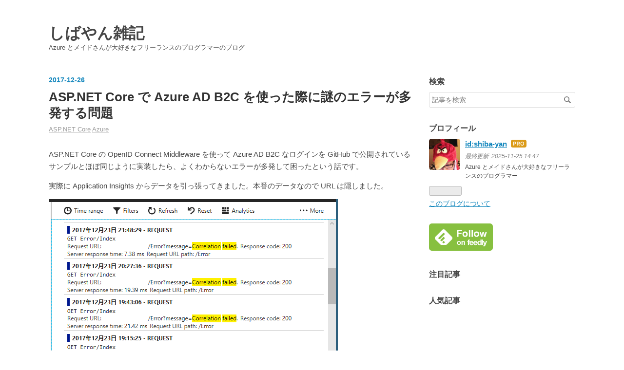

--- FILE ---
content_type: text/html; charset=utf-8
request_url: https://blog.shibayan.jp/entry/20171226/1514217468
body_size: 10410
content:
<!DOCTYPE html>
<html
  lang="ja"

data-admin-domain="//blog.hatena.ne.jp"
data-admin-origin="https://blog.hatena.ne.jp"
data-author="shiba-yan"
data-avail-langs="ja en"
data-blog="shiba-yan.hatenablog.jp"
data-blog-host="shiba-yan.hatenablog.jp"
data-blog-is-public="1"
data-blog-name="しばやん雑記"
data-blog-owner="shiba-yan"
data-blog-show-ads=""
data-blog-show-sleeping-ads=""
data-blog-uri="https://blog.shibayan.jp/"
data-blog-uuid="13208692334729891692"
data-blogs-uri-base="https://blog.shibayan.jp"
data-brand="pro"
data-data-layer="{&quot;hatenablog&quot;:{&quot;admin&quot;:{},&quot;analytics&quot;:{&quot;brand_property_id&quot;:&quot;&quot;,&quot;measurement_id&quot;:&quot;G-F74LL3R5MZ&quot;,&quot;non_sampling_property_id&quot;:&quot;&quot;,&quot;property_id&quot;:&quot;&quot;,&quot;separated_property_id&quot;:&quot;UA-29716941-17&quot;},&quot;blog&quot;:{&quot;blog_id&quot;:&quot;13208692334729891692&quot;,&quot;content_seems_japanese&quot;:&quot;true&quot;,&quot;disable_ads&quot;:&quot;custom_domain&quot;,&quot;enable_ads&quot;:&quot;false&quot;,&quot;enable_keyword_link&quot;:&quot;false&quot;,&quot;entry_show_footer_related_entries&quot;:&quot;false&quot;,&quot;force_pc_view&quot;:&quot;false&quot;,&quot;is_public&quot;:&quot;true&quot;,&quot;is_responsive_view&quot;:&quot;false&quot;,&quot;is_sleeping&quot;:&quot;false&quot;,&quot;lang&quot;:&quot;ja&quot;,&quot;name&quot;:&quot;\u3057\u3070\u3084\u3093\u96d1\u8a18&quot;,&quot;owner_name&quot;:&quot;shiba-yan&quot;,&quot;uri&quot;:&quot;https://blog.shibayan.jp/&quot;},&quot;brand&quot;:&quot;pro&quot;,&quot;page_id&quot;:&quot;entry&quot;,&quot;permalink_entry&quot;:{&quot;author_name&quot;:&quot;shiba-yan&quot;,&quot;categories&quot;:&quot;ASP.NET Core\tAzure&quot;,&quot;character_count&quot;:2826,&quot;date&quot;:&quot;2017-12-26&quot;,&quot;entry_id&quot;:&quot;8599973812329867407&quot;,&quot;first_category&quot;:&quot;ASP.NET Core&quot;,&quot;hour&quot;:&quot;0&quot;,&quot;title&quot;:&quot;ASP.NET Core \u3067 Azure AD B2C \u3092\u4f7f\u3063\u305f\u969b\u306b\u8b0e\u306e\u30a8\u30e9\u30fc\u304c\u591a\u767a\u3059\u308b\u554f\u984c&quot;,&quot;uri&quot;:&quot;https://blog.shibayan.jp/entry/20171226/1514217468&quot;},&quot;pro&quot;:&quot;pro&quot;,&quot;router_type&quot;:&quot;blogs&quot;}}"
data-device="pc"
data-dont-recommend-pro="false"
data-global-domain="https://hatena.blog"
data-globalheader-color="b"
data-globalheader-type="pc"
data-has-touch-view="1"
data-help-url="https://help.hatenablog.com"
data-hide-header="1"
data-page="entry"
data-parts-domain="https://hatenablog-parts.com"
data-plus-available="1"
data-pro="true"
data-router-type="blogs"
data-sentry-dsn="https://03a33e4781a24cf2885099fed222b56d@sentry.io/1195218"
data-sentry-environment="production"
data-sentry-sample-rate="0.1"
data-static-domain="https://cdn.blog.st-hatena.com"
data-version="eb858d677b6f9ea2eeb6a32d6d15a3"




  data-initial-state="{}"

  >
  <head prefix="og: http://ogp.me/ns# fb: http://ogp.me/ns/fb# article: http://ogp.me/ns/article#">

  

  

  


  

  <meta name="robots" content="max-image-preview:large" />


  <meta charset="utf-8"/>
  <meta http-equiv="X-UA-Compatible" content="IE=7; IE=9; IE=10; IE=11" />
  <title>ASP.NET Core で Azure AD B2C を使った際に謎のエラーが多発する問題 - しばやん雑記</title>

  
  <link rel="canonical" href="https://blog.shibayan.jp/entry/20171226/1514217468"/>



  

<meta itemprop="name" content="ASP.NET Core で Azure AD B2C を使った際に謎のエラーが多発する問題 - しばやん雑記"/>

  <meta itemprop="image" content="https://cdn.image.st-hatena.com/image/scale/a7306e0d0d2e2cffc74b22088faf15b487634df4/backend=imagemagick;version=1;width=1300/https%3A%2F%2Fcdn-ak.f.st-hatena.com%2Fimages%2Ffotolife%2Fs%2Fshiba-yan%2F20171226%2F20171226003014.png"/>


  <meta property="og:title" content="ASP.NET Core で Azure AD B2C を使った際に謎のエラーが多発する問題 - しばやん雑記"/>
<meta property="og:type" content="article"/>
  <meta property="og:url" content="https://blog.shibayan.jp/entry/20171226/1514217468"/>

  <meta property="og:image" content="https://cdn.image.st-hatena.com/image/scale/a7306e0d0d2e2cffc74b22088faf15b487634df4/backend=imagemagick;version=1;width=1300/https%3A%2F%2Fcdn-ak.f.st-hatena.com%2Fimages%2Ffotolife%2Fs%2Fshiba-yan%2F20171226%2F20171226003014.png"/>

<meta property="og:image:alt" content="ASP.NET Core で Azure AD B2C を使った際に謎のエラーが多発する問題 - しばやん雑記"/>
    <meta property="og:description" content="ASP.NET Core の OpenID Connect Middleware を使って Azure AD B2C なログインを GitHub で公開されているサンプルとほぼ同じように実装したら、よくわからないエラーが多発して困ったという話です。実際に Application Insights からデータを引っ張ってきました。本番のデータなので URL は隠しました。エラーメッセージの内容自体は Remote Authentication Handler が自動的に使っている CSRF 対策のクッキー検証に失敗したというだけなんですが、正直なところこのエラーの発生率は異常でした。よくわからな…" />
<meta property="og:site_name" content="しばやん雑記"/>

  <meta property="article:published_time" content="2017-12-25T15:57:48Z" />

    <meta property="article:tag" content="ASP.NET Core" />
    <meta property="article:tag" content="Azure" />
      <meta name="twitter:card"  content="summary_large_image" />
    <meta name="twitter:image" content="https://cdn.image.st-hatena.com/image/scale/a7306e0d0d2e2cffc74b22088faf15b487634df4/backend=imagemagick;version=1;width=1300/https%3A%2F%2Fcdn-ak.f.st-hatena.com%2Fimages%2Ffotolife%2Fs%2Fshiba-yan%2F20171226%2F20171226003014.png" />  <meta name="twitter:title" content="ASP.NET Core で Azure AD B2C を使った際に謎のエラーが多発する問題 - しばやん雑記" />    <meta name="twitter:description" content="ASP.NET Core の OpenID Connect Middleware を使って Azure AD B2C なログインを GitHub で公開されているサンプルとほぼ同じように実装したら、よくわからないエラーが多発して困ったという話です。実際に Application Insights からデータを引っ張って…" />  <meta name="twitter:app:name:iphone" content="はてなブログアプリ" />
  <meta name="twitter:app:id:iphone" content="583299321" />
  <meta name="twitter:app:url:iphone" content="hatenablog:///open?uri=https%3A%2F%2Fblog.shibayan.jp%2Fentry%2F20171226%2F1514217468" />  <meta name="twitter:site" content="@shibayan" />
  
    <meta name="description" content="ASP.NET Core の OpenID Connect Middleware を使って Azure AD B2C なログインを GitHub で公開されているサンプルとほぼ同じように実装したら、よくわからないエラーが多発して困ったという話です。実際に Application Insights からデータを引っ張ってきました。本番のデータなので URL は隠しました。エラーメッセージの内容自体は Remote Authentication Handler が自動的に使っている CSRF 対策のクッキー検証に失敗したというだけなんですが、正直なところこのエラーの発生率は異常でした。よくわからな…" />
    <meta name="msvalidate_01" content="12B442AE93FE80E0530DE3B05758EBFC" />


  
<script
  id="embed-gtm-data-layer-loader"
  data-data-layer-page-specific="{&quot;hatenablog&quot;:{&quot;blogs_permalink&quot;:{&quot;is_blog_sleeping&quot;:&quot;false&quot;,&quot;blog_afc_issued&quot;:&quot;false&quot;,&quot;has_related_entries_with_elasticsearch&quot;:&quot;false&quot;,&quot;is_author_pro&quot;:&quot;true&quot;,&quot;entry_afc_issued&quot;:&quot;false&quot;}}}"
>
(function() {
  function loadDataLayer(elem, attrName) {
    if (!elem) { return {}; }
    var json = elem.getAttribute(attrName);
    if (!json) { return {}; }
    return JSON.parse(json);
  }

  var globalVariables = loadDataLayer(
    document.documentElement,
    'data-data-layer'
  );
  var pageSpecificVariables = loadDataLayer(
    document.getElementById('embed-gtm-data-layer-loader'),
    'data-data-layer-page-specific'
  );

  var variables = [globalVariables, pageSpecificVariables];

  if (!window.dataLayer) {
    window.dataLayer = [];
  }

  for (var i = 0; i < variables.length; i++) {
    window.dataLayer.push(variables[i]);
  }
})();
</script>

<!-- Google Tag Manager -->
<script>(function(w,d,s,l,i){w[l]=w[l]||[];w[l].push({'gtm.start':
new Date().getTime(),event:'gtm.js'});var f=d.getElementsByTagName(s)[0],
j=d.createElement(s),dl=l!='dataLayer'?'&l='+l:'';j.async=true;j.src=
'https://www.googletagmanager.com/gtm.js?id='+i+dl;f.parentNode.insertBefore(j,f);
})(window,document,'script','dataLayer','GTM-P4CXTW');</script>
<!-- End Google Tag Manager -->











  <link rel="shortcut icon" href="https://blog.shibayan.jp/icon/favicon">
<link rel="apple-touch-icon" href="https://blog.shibayan.jp/icon/touch">
<link rel="icon" sizes="192x192" href="https://blog.shibayan.jp/icon/link">

  

<link rel="alternate" type="application/atom+xml" title="Atom" href="https://blog.shibayan.jp/feed"/>
<link rel="alternate" type="application/rss+xml" title="RSS2.0" href="https://blog.shibayan.jp/rss"/>

  <link rel="alternate" type="application/json+oembed" href="https://hatena.blog/oembed?url=https%3A%2F%2Fblog.shibayan.jp%2Fentry%2F20171226%2F1514217468&amp;format=json" title="oEmbed Profile of ASP.NET Core で Azure AD B2C を使った際に謎のエラーが多発する問題"/>
<link rel="alternate" type="text/xml+oembed" href="https://hatena.blog/oembed?url=https%3A%2F%2Fblog.shibayan.jp%2Fentry%2F20171226%2F1514217468&amp;format=xml" title="oEmbed Profile of ASP.NET Core で Azure AD B2C を使った際に謎のエラーが多発する問題"/>
  
  <link rel="author" href="http://www.hatena.ne.jp/shiba-yan/">

  

  


  
    
<link rel="stylesheet" type="text/css" href="https://cdn.blog.st-hatena.com/css/blog.css?version=eb858d677b6f9ea2eeb6a32d6d15a3"/>

    
  <link rel="stylesheet" type="text/css" href="https://usercss.blog.st-hatena.com/blog_style/13208692334729891692/83714b8d9980a20f9955e232f742d9263d7f54a1"/>
  
  

  

  
<script> </script>

  
<style>
  div#google_afc_user,
  div.google-afc-user-container,
  div.google_afc_image,
  div.google_afc_blocklink {
      display: block !important;
  }
</style>


  

  
    <script type="application/ld+json">{"@context":"http://schema.org","@type":"Article","dateModified":"2017-12-26T00:57:48+09:00","datePublished":"2017-12-26T00:57:48+09:00","description":"ASP.NET Core の OpenID Connect Middleware を使って Azure AD B2C なログインを GitHub で公開されているサンプルとほぼ同じように実装したら、よくわからないエラーが多発して困ったという話です。実際に Application Insights からデータを引っ張ってきました。本番のデータなので URL は隠しました。エラーメッセージの内容自体は Remote Authentication Handler が自動的に使っている CSRF 対策のクッキー検証に失敗したというだけなんですが、正直なところこのエラーの発生率は異常でした。よくわからな…","headline":"ASP.NET Core で Azure AD B2C を使った際に謎のエラーが多発する問題","image":["https://cdn-ak.f.st-hatena.com/images/fotolife/s/shiba-yan/20171226/20171226003014.png"],"mainEntityOfPage":{"@id":"https://blog.shibayan.jp/entry/20171226/1514217468","@type":"WebPage"}}</script>

  

  <style>
html[data-device=touch] .entry-header-html {
  margin: 1em -3.3% 0;
  text-align: center;
}
html[data-device=touch] .entry-footer-html {
  text-align: center;
}
.hatena-star-container, .guest-footer-content, .footer-action-wrapper, .footer-touch-item-list, .social-buttons {
  min-height: 0;
  display: none;
}
.share-buttons {
  margin: 1.2em 0;
  display: flex;
}
.share-buttons .share-button {
  width: 20%;
  height: 40px;
  color: #fff;
  text-align: center;
  line-height: 40px;
  transition: all .3s;
}
.share-buttons .bookmark {
  background-color: #00a4de;
}
.share-buttons .x {
  fill: #e7e9ea;
  background-color: #000;
}
.share-buttons .facebook {
  background-color: #1778f2;
}
.share-buttons .bluesky {
  fill: #fff;
  background-color: #1185fe;
}
.share-buttons .threads {
  fill: #fff;
  background-color: #000;
}
.share-buttons svg {
  margin: 10px 0;
}
.share-buttons .share-button:hover {
  opacity: .8;
}
</style>

  

</head>

  <body class="page-entry category-ASP.NET-Core category-Azure globalheader-off globalheader-ng-enabled">
    

<div id="globalheader-container"
  data-brand="hatenablog"
  style="display: none"
  >
  <iframe id="globalheader" height="37" frameborder="0" allowTransparency="true"></iframe>
</div>


  
  
  

  <div id="container">
    <div id="container-inner">
      <header id="blog-title" data-brand="hatenablog">
  <div id="blog-title-inner" >
    <div id="blog-title-content">
      <h1 id="title"><a href="https://blog.shibayan.jp/">しばやん雑記</a></h1>
      
        <h2 id="blog-description">Azure とメイドさんが大好きなフリーランスのプログラマーのブログ</h2>
      
    </div>
  </div>
</header>

      

      
      




<div id="content" class="hfeed"
  
  >
  <div id="content-inner">
    <div id="wrapper">
      <div id="main">
        <div id="main-inner">
          

          



          
  
  <!-- google_ad_section_start -->
  <!-- rakuten_ad_target_begin -->
  
  
  

  

  
    
      
        <article class="entry hentry test-hentry js-entry-article date-first autopagerize_page_element chars-3200 words-400 mode-hatena entry-odd" id="entry-8599973812329867407" data-keyword-campaign="" data-uuid="8599973812329867407" data-publication-type="entry">
  <div class="entry-inner">
    <header class="entry-header">
  
    <div class="date entry-date first">
    <a href="https://blog.shibayan.jp/archive/2017/12/26" rel="nofollow">
      <time datetime="2017-12-25T15:57:48Z" title="2017-12-25T15:57:48Z">
        <span class="date-year">2017</span><span class="hyphen">-</span><span class="date-month">12</span><span class="hyphen">-</span><span class="date-day">26</span>
      </time>
    </a>
      </div>
  <h1 class="entry-title">
  <a href="https://blog.shibayan.jp/entry/20171226/1514217468" class="entry-title-link bookmark">ASP.NET Core で Azure AD B2C を使った際に謎のエラーが多発する問題</a>
</h1>

  
  

  <div class="entry-categories categories">
    
    <a href="https://blog.shibayan.jp/archive/category/ASP.NET%20Core" class="entry-category-link category-ASP.NET-Core">ASP.NET Core</a>
    
    <a href="https://blog.shibayan.jp/archive/category/Azure" class="entry-category-link category-Azure">Azure</a>
    
  </div>


  

  

</header>

    


    <div class="entry-content hatenablog-entry">
  
    <p>ASP.NET Core の OpenID Connect Middleware を使って Azure AD B2C なログインを GitHub で公開されているサンプルとほぼ同じように実装したら、よくわからないエラーが多発して困ったという話です。</p><p>実際に Application Insights からデータを引っ張ってきました。本番のデータなので URL は隠しました。</p><p><span itemscope itemtype="http://schema.org/Photograph"><img src="https://cdn-ak.f.st-hatena.com/images/fotolife/s/shiba-yan/20171226/20171226003014.png" alt="f:id:shiba-yan:20171226003014p:plain" title="f:id:shiba-yan:20171226003014p:plain" class="hatena-fotolife" itemprop="image"></span></p><p>エラーメッセージの内容自体は Remote Authentication Handler が自動的に使っている CSRF 対策のクッキー検証に失敗したというだけなんですが、正直なところこのエラーの発生率は異常でした。</p><p>よくわからないし、実害あまりなさそうなので放っておいたのですが、件数多いし何とか対応しないといけない機運になったので、詳細に調べてみました。GitHub にも Issue がいくつか上がっているようでしたが、決定的な原因と言えるものは見当たらず。</p><p><iframe src="https://hatenablog-parts.com/embed?url=https%3A%2F%2Fgithub.com%2Faspnet%2FSecurity%2Fissues%2F1165" title="Support automatic redirect on remote failures · Issue #1165 · aspnet/Security" class="embed-card embed-webcard" scrolling="no" frameborder="0" style="display: block; width: 100%; height: 155px; max-width: 500px; margin: 10px 0px;"></iframe></p><p>再現しないなーと思っていたら、ブラウザで戻った時に発生するという話が Stack Overflow で見つかったので、あーこれが原因なんだろうなとほぼ確信しました。</p><p><iframe src="https://hatenablog-parts.com/embed?url=https%3A%2F%2Fstackoverflow.com%2Fquestions%2F37981428%2Fnetcore-with-azure-ad-using-oidc-and-the-browser-back-button-after-sign-in-causi" title="netcore with azure ad using oidc and the browser back button after sign in causing exceptions" class="embed-card embed-webcard" scrolling="no" frameborder="0" style="display: block; width: 100%; height: 155px; max-width: 500px; margin: 10px 0px;"></iframe></p><p>signin-oidc に戻ってしまった場合にエラー画面に飛ぶのは、明らかに問題が多いです。理想的な挙動としては Correlation failed の場合はもう一度サインイン画面に飛ばすべきでしょう。</p><p>エラー時の処理は OnRemoteFailure イベントを使えばよいので簡単です。AAD B2C のサンプルでは以下のようなイベントハンドラが登録されています。</p>
<pre class="code lang-cs" data-lang="cs" data-unlink><span class="synType">public</span> Task OnRemoteFailure(RemoteFailureContext context)
{
    context.HandleResponse();
    <span class="synComment">// Handle the error code that Azure AD B2C throws when trying to reset a password from the login page </span>
    <span class="synComment">// because password reset is not supported by a &quot;sign-up or sign-in policy&quot;</span>
    <span class="synStatement">if</span> (context.Failure <span class="synStatement">is</span> OpenIdConnectProtocolException &amp;&amp; context.Failure.Message.Contains(<span class="synConstant">&quot;AADB2C90118&quot;</span>))
    {
        <span class="synComment">// If the user clicked the reset password link, redirect to the reset password route</span>
        context.Response.Redirect(<span class="synConstant">&quot;/Session/ResetPassword&quot;</span>);
    }
    <span class="synStatement">else</span> <span class="synStatement">if</span> (context.Failure <span class="synStatement">is</span> OpenIdConnectProtocolException &amp;&amp; context.Failure.Message.Contains(<span class="synConstant">&quot;access_denied&quot;</span>))
    {
        context.Response.Redirect(<span class="synConstant">&quot;/&quot;</span>);
    }
    <span class="synStatement">else</span>
    {
        context.Response.Redirect(<span class="synConstant">&quot;/Home/Error?message=&quot;</span> + context.Failure.Message);
    }
    <span class="synStatement">return</span> Task.FromResult(<span class="synConstant">0</span>);
}
</pre><p>context.Failure.Message に Correlation failed が含まれていたら、サインイン画面にリダイレクトするように条件を追加すればよい感じですね。</p><p>Correlation failed とは別に、AAD B2C 固有っぽいエラーも発生していました。これもまた Application Insights から本番のエラーデータを引っ張ってきました。</p><p><span itemscope itemtype="http://schema.org/Photograph"><img src="https://cdn-ak.f.st-hatena.com/images/fotolife/s/shiba-yan/20171226/20171226004832.png" alt="f:id:shiba-yan:20171226004832p:plain" title="f:id:shiba-yan:20171226004832p:plain" class="hatena-fotolife" itemprop="image"></span></p><p>何故か改行コードがヘッダーに混ざっていると言ってます。まあ、普通はあり得ないです。</p><p>調べてみるとどうやら AAD B2C が返すエラーメッセージは改行されているものがあるらしく、Redirect で URL エンコードしていないサンプルコードのせいで発生していたみたいです。</p>
<pre class="code lang-cs" data-lang="cs" data-unlink><span class="synType">public</span> Task OnRemoteFailure(RemoteFailureContext context)
{
    context.HandleResponse();
    <span class="synComment">// Handle the error code that Azure AD B2C throws when trying to reset a password from the login page </span>
    <span class="synComment">// because password reset is not supported by a &quot;sign-up or sign-in policy&quot;</span>
    <span class="synStatement">if</span> (context.Failure <span class="synStatement">is</span> OpenIdConnectProtocolException &amp;&amp; context.Failure.Message.Contains(<span class="synConstant">&quot;AADB2C90118&quot;</span>))
    {
        <span class="synComment">// If the user clicked the reset password link, redirect to the reset password route</span>
        context.Response.Redirect(<span class="synConstant">&quot;/Session/ResetPassword&quot;</span>);
    }
    <span class="synStatement">else</span> <span class="synStatement">if</span> (context.Failure <span class="synStatement">is</span> OpenIdConnectProtocolException &amp;&amp; context.Failure.Message.Contains(<span class="synConstant">&quot;access_denied&quot;</span>))
    {
        context.Response.Redirect(<span class="synConstant">&quot;/&quot;</span>);
    }
    <span class="synStatement">else</span> <span class="synStatement">if</span> (context.Failure.Message.Contains(<span class="synConstant">&quot;Correlation failed&quot;</span>))
    {
        context.Response.Redirect(<span class="synConstant">&quot;/Session/SignIn&quot;</span>);
    }
    <span class="synStatement">else</span>
    {
        context.Response.Redirect(<span class="synConstant">&quot;/Home/Error?message=&quot;</span> + WebUtility.UrlEncode(context.Failure.Message));
    }
    <span class="synStatement">return</span> Task.FromResult(<span class="synConstant">0</span>);
}
</pre><p>ちゃんと URL エンコードしてから渡すことでエラーは発生しなくなりました。</p><p>そもそもこの処理が必要かどうかは別の話なので、実際の場合は汎用的なエラー画面を出しておきつつ、内部では Application Insights にテレメトリを送っておけば良いです。</p>

    
    




    

  
</div>

    
  <footer class="entry-footer">
    
    <div class="entry-tags-wrapper">
  <div class="entry-tags">  </div>
</div>

    <p class="entry-footer-section track-inview-by-gtm" data-gtm-track-json="{&quot;area&quot;: &quot;finish_reading&quot;}">
  <span class="author vcard"><span class="fn" data-load-nickname="1" data-user-name="shiba-yan" >shiba-yan</span></span>
  <span class="entry-footer-time"><a href="https://blog.shibayan.jp/entry/20171226/1514217468"><time data-relative datetime="2017-12-25T15:57:48Z" title="2017-12-25T15:57:48Z" class="updated">2017-12-26 00:57</time></a></span>
  
  
  
</p>

    

    
<div class="social-buttons">
  
  
  
  
  
  
  
  
  
</div>

    

    <div class="customized-footer">
      

        

        
        
  <div class="entry-footer-html"><div class="share-buttons">
  <a href="https://x.com/intent/post?text=ASP.NET%20Core%20%E3%81%A7%20Azure%20AD%20B2C%20%E3%82%92%E4%BD%BF%E3%81%A3%E3%81%9F%E9%9A%9B%E3%81%AB%E8%AC%8E%E3%81%AE%E3%82%A8%E3%83%A9%E3%83%BC%E3%81%8C%E5%A4%9A%E7%99%BA%E3%81%99%E3%82%8B%E5%95%8F%E9%A1%8C https%3A%2F%2Fblog.shibayan.jp%2Fentry%2F20171226%2F1514217468" class="share-button x" rel="noreferrer" target="_blank"><svg width="20" height="20" viewBox="0 0 24 24"><path d="M18.244 2.25h3.308l-7.227 8.26 8.502 11.24H16.17l-5.214-6.817L4.99 21.75H1.68l7.73-8.835L1.254 2.25H8.08l4.713 6.231zm-1.161 17.52h1.833L7.084 4.126H5.117z"/></svg></a>
  <a href="https://bsky.app/intent/compose?text=ASP.NET%20Core%20%E3%81%A7%20Azure%20AD%20B2C%20%E3%82%92%E4%BD%BF%E3%81%A3%E3%81%9F%E9%9A%9B%E3%81%AB%E8%AC%8E%E3%81%AE%E3%82%A8%E3%83%A9%E3%83%BC%E3%81%8C%E5%A4%9A%E7%99%BA%E3%81%99%E3%82%8B%E5%95%8F%E9%A1%8C https%3A%2F%2Fblog.shibayan.jp%2Fentry%2F20171226%2F1514217468" class="share-button bluesky" rel="noreferrer" target="_blank"><svg width="20" height="20" viewBox="0 0 568 501"><path d="M123.121 33.6637C188.241 82.5526 258.281 181.681 284 234.873C309.719 181.681 379.759 82.5526 444.879 33.6637C491.866 -1.61183 568 -28.9064 568 57.9464C568 75.2916 558.055 203.659 552.222 224.501C531.947 296.954 458.067 315.434 392.347 304.249C507.222 323.8 536.444 388.56 473.333 453.32C353.473 576.312 301.061 422.461 287.631 383.039C285.169 375.812 284.017 372.431 284 375.306C283.983 372.431 282.831 375.812 280.369 383.039C266.939 422.461 214.527 576.312 94.6667 453.32C31.5556 388.56 60.7778 323.8 175.653 304.249C109.933 315.434 36.0535 296.954 15.7778 224.501C9.94525 203.659 0 75.2916 0 57.9464C0 -28.9064 76.1345 -1.61183 123.121 33.6637Z"/></svg></a>
  <a href="https://www.threads.net/intent/post?text=ASP.NET%20Core%20%E3%81%A7%20Azure%20AD%20B2C%20%E3%82%92%E4%BD%BF%E3%81%A3%E3%81%9F%E9%9A%9B%E3%81%AB%E8%AC%8E%E3%81%AE%E3%82%A8%E3%83%A9%E3%83%BC%E3%81%8C%E5%A4%9A%E7%99%BA%E3%81%99%E3%82%8B%E5%95%8F%E9%A1%8C https%3A%2F%2Fblog.shibayan.jp%2Fentry%2F20171226%2F1514217468" class="share-button threads" rel="noreferrer" target="_blank"><svg width="20" height="20" viewBox="0 0 192 192"><path d="M141.537 88.9883C140.71 88.5919 139.87 88.2104 139.019 87.8451C137.537 60.5382 122.616 44.905 97.5619 44.745C97.4484 44.7443 97.3355 44.7443 97.222 44.7443C82.2364 44.7443 69.7731 51.1409 62.102 62.7807L75.881 72.2328C81.6116 63.5383 90.6052 61.6848 97.2286 61.6848C97.3051 61.6848 97.3819 61.6848 97.4576 61.6855C105.707 61.7381 111.932 64.1366 115.961 68.814C118.893 72.2193 120.854 76.925 121.825 82.8638C114.511 81.6207 106.601 81.2385 98.145 81.7233C74.3247 83.0954 59.0111 96.9879 60.0396 116.292C60.5615 126.084 65.4397 134.508 73.775 140.011C80.8224 144.663 89.899 146.938 99.3323 146.423C111.79 145.74 121.563 140.987 128.381 132.296C133.559 125.696 136.834 117.143 138.28 106.366C144.217 109.949 148.617 114.664 151.047 120.332C155.179 129.967 155.42 145.8 142.501 158.708C131.182 170.016 117.576 174.908 97.0135 175.059C74.2042 174.89 56.9538 167.575 45.7381 153.317C35.2355 139.966 29.8077 120.682 29.6052 96C29.8077 71.3178 35.2355 52.0336 45.7381 38.6827C56.9538 24.4249 74.2039 17.11 97.0132 16.9405C119.988 17.1113 137.539 24.4614 149.184 38.788C154.894 45.8136 159.199 54.6488 162.037 64.9503L178.184 60.6422C174.744 47.9622 169.331 37.0357 161.965 27.974C147.036 9.60668 125.202 0.195148 97.0695 0H96.9569C68.8816 0.19447 47.2921 9.6418 32.7883 28.0793C19.8819 44.4864 13.2244 67.3157 13.0007 95.9325L13 96L13.0007 96.0675C13.2244 124.684 19.8819 147.514 32.7883 163.921C47.2921 182.358 68.8816 191.806 96.9569 192H97.0695C122.03 191.827 139.624 185.292 154.118 170.811C173.081 151.866 172.51 128.119 166.26 113.541C161.776 103.087 153.227 94.5962 141.537 88.9883ZM98.4405 129.507C88.0005 130.095 77.1544 125.409 76.6196 115.372C76.2232 107.93 81.9158 99.626 99.0812 98.6368C101.047 98.5234 102.976 98.468 104.871 98.468C111.106 98.468 116.939 99.0737 122.242 100.233C120.264 124.935 108.662 128.946 98.4405 129.507Z"/></svg></a>
  <a href="https://www.facebook.com/sharer.php?u=https%3A%2F%2Fblog.shibayan.jp%2Fentry%2F20171226%2F1514217468" class="share-button facebook" onclick="window.open(this.href, 'FBwindow', 'width=650, height=450, menubar=no, toolbar=no, scrollbars=yes'); return false;" rel="noreferrer" target="_blank"><i class="blogicon-facebook lg"></i></a>
  <a href="https://b.hatena.ne.jp/entry/https%3A%2F%2Fblog.shibayan.jp%2Fentry%2F20171226%2F1514217468" data-hatena-bookmark-title="ASP.NET Core で Azure AD B2C を使った際に謎のエラーが多発する問題" data-hatena-bookmark-layout="simple" title="このエントリーをはてなブックマークに追加" class="share-button bookmark" rel="noreferrer" target="_blank"><i class="blogicon-bookmark lg"></i></a>
</div></div>


      
    </div>
    

  </footer>

  </div>
</article>

      
      
    
  

  
  <!-- rakuten_ad_target_end -->
  <!-- google_ad_section_end -->
  
  
  
  <div class="pager pager-permalink permalink">
    
      
      <span class="pager-prev">
        <a href="https://blog.shibayan.jp/entry/20171227/1514386205" rel="prev">
          <span class="pager-arrow">&laquo; </span>
          ASP.NET 4.7.1 の Configuration Builder …
        </a>
      </span>
    
    
      
      <span class="pager-next">
        <a href="https://blog.shibayan.jp/entry/20171223/1514002520" rel="next">
          App Service の Japan East / West にも W…
          <span class="pager-arrow"> &raquo;</span>
        </a>
      </span>
    
  </div>


  



        </div>
      </div>

      <aside id="box1">
  <div id="box1-inner">
  </div>
</aside>

    </div><!-- #wrapper -->

    
<aside id="box2">
  
  <div id="box2-inner">
    
      <div class="hatena-module hatena-module-search-box">
  <div class="hatena-module-title">
    検索
  </div>
  <div class="hatena-module-body">
    <form class="search-form" role="search" action="https://blog.shibayan.jp/search" method="get">
  <input type="text" name="q" class="search-module-input" value="" placeholder="記事を検索" required>
  <input type="submit" value="検索" class="search-module-button" />
</form>

  </div>
</div>

    
      

<div class="hatena-module hatena-module-profile">
  <div class="hatena-module-title">
    プロフィール
  </div>
  <div class="hatena-module-body">
    
    <a href="https://blog.shibayan.jp/about" class="profile-icon-link">
      <img src="https://cdn.profile-image.st-hatena.com/users/shiba-yan/profile.png?1512704762"
      alt="id:shiba-yan" class="profile-icon" />
    </a>
    

    
    <span class="id">
      <a href="https://blog.shibayan.jp/about" class="hatena-id-link"><span data-load-nickname="1" data-user-name="shiba-yan">id:shiba-yan</span></a>
      
  
  
    <a href="https://blog.hatena.ne.jp/-/pro?plus_via=blog_plus_badge&amp;utm_source=pro_badge&amp;utm_medium=referral&amp;utm_campaign=register_pro" title="はてなブログPro"><i class="badge-type-pro">はてなブログPro</i></a>
  


    </span>
    

    
      <div class="profile-activities">
      
        最終更新:
        <time datetime="2025-11-25T05:47:21Z" data-relative data-epoch="1764049641000" class="updated">2025-11-25 14:47</time>
      
    </div>
    

    
    <div class="profile-description">
      <p>Azure とメイドさんが大好きなフリーランスのプログラマー</p>

    </div>
    

    
      <div class="hatena-follow-button-box btn-subscribe js-hatena-follow-button-box"
  
  >

  <a href="#" class="hatena-follow-button js-hatena-follow-button">
    <span class="subscribing">
      <span class="foreground">読者です</span>
      <span class="background">読者をやめる</span>
    </span>
    <span class="unsubscribing" data-track-name="profile-widget-subscribe-button" data-track-once>
      <span class="foreground">読者になる</span>
      <span class="background">読者になる</span>
    </span>
  </a>
  <div class="subscription-count-box js-subscription-count-box">
    <i></i>
    <u></u>
    <span class="subscription-count js-subscription-count">
    </span>
  </div>
</div>

    

    

    <div class="profile-about">
      <a href="https://blog.shibayan.jp/about">このブログについて</a>
    </div>

  </div>
</div>

    
      
<div class="hatena-module hatena-module-html">
  <div class="hatena-module-body">
    <a href='https://feedly.com/i/subscription/feed%2Fhttps%3A%2F%2Fblog.shibayan.jp%2Ffeed'  target='blank'><img id='feedlyFollow' src='//s3.feedly.com/img/follows/feedly-follow-rectangle-flat-big_2x.png' alt='follow us in feedly' width='131' height='56'></a>
  </div>
</div>

    
      
<div class="hatena-module hatena-module-entries-access-ranking"
  data-count="5"
  data-source="access"
  data-enable_customize_format="0"
  data-display_entry_image_size_width="64"
  data-display_entry_image_size_height="64"

  data-display_entry_category="0"
  data-display_entry_image="1"
  data-display_entry_image_size_width="64"
  data-display_entry_image_size_height="64"
  data-display_entry_body_length="0"
  data-display_entry_date="0"
  data-display_entry_title_length="20"
  data-restrict_entry_title_length="0"
  data-display_bookmark_count="1"

>
  <div class="hatena-module-title">
    
      注目記事
    
  </div>
  <div class="hatena-module-body">
    
  </div>
</div>

    
      
<div class="hatena-module hatena-module-entries-access-ranking"
  data-count="5"
  data-source="recent_bookmark"
  data-enable_customize_format="0"
  data-display_entry_image_size_width="64"
  data-display_entry_image_size_height="64"

  data-display_entry_category="0"
  data-display_entry_image="1"
  data-display_entry_image_size_width="64"
  data-display_entry_image_size_height="64"
  data-display_entry_body_length="0"
  data-display_entry_date="0"
  data-display_entry_title_length="20"
  data-restrict_entry_title_length="0"
  data-display_bookmark_count="1"

>
  <div class="hatena-module-title">
    
      <a href="http://b.hatena.ne.jp/entrylist?url=https%3A%2F%2Fblog.shibayan.jp%2F&amp;sort=hot">人気記事</a>
    
  </div>
  <div class="hatena-module-body">
    
  </div>
</div>

    
    
  </div>
</aside>


  </div>
</div>




      

      

    </div>
  </div>
  

  

  
  

<div class="quote-box">
  <div class="tooltip-quote tooltip-quote-stock">
    <i class="blogicon-quote" title="引用をストック"></i>
  </div>
  <div class="tooltip-quote tooltip-quote-tweet js-tooltip-quote-tweet">
    <a class="js-tweet-quote" target="_blank" data-track-name="quote-tweet" data-track-once>
      <img src="https://cdn.blog.st-hatena.com/images/admin/quote/quote-x-icon.svg?version=eb858d677b6f9ea2eeb6a32d6d15a3" title="引用して投稿する" >
    </a>
  </div>
</div>

<div class="quote-stock-panel" id="quote-stock-message-box" style="position: absolute; z-index: 3000">
  <div class="message-box" id="quote-stock-succeeded-message" style="display: none">
    <p>引用をストックしました</p>
    <button class="btn btn-primary" id="quote-stock-show-editor-button" data-track-name="curation-quote-edit-button">ストック一覧を見る</button>
    <button class="btn quote-stock-close-message-button">閉じる</button>
  </div>

  <div class="message-box" id="quote-login-required-message" style="display: none">
    <p>引用するにはまずログインしてください</p>
    <button class="btn btn-primary" id="quote-login-button">ログイン</button>
    <button class="btn quote-stock-close-message-button">閉じる</button>
  </div>

  <div class="error-box" id="quote-stock-failed-message" style="display: none">
    <p>引用をストックできませんでした。再度お試しください</p>
    <button class="btn quote-stock-close-message-button">閉じる</button>
  </div>

  <div class="error-box" id="unstockable-quote-message-box" style="display: none; position: absolute; z-index: 3000;">
    <p>限定公開記事のため引用できません。</p>
  </div>
</div>

<script type="x-underscore-template" id="js-requote-button-template">
  <div class="requote-button js-requote-button">
    <button class="requote-button-btn tipsy-top" title="引用する"><i class="blogicon-quote"></i></button>
  </div>
</script>



  
  <div id="hidden-subscribe-button" style="display: none;">
    <div class="hatena-follow-button-box btn-subscribe js-hatena-follow-button-box"
  
  >

  <a href="#" class="hatena-follow-button js-hatena-follow-button">
    <span class="subscribing">
      <span class="foreground">読者です</span>
      <span class="background">読者をやめる</span>
    </span>
    <span class="unsubscribing" data-track-name="profile-widget-subscribe-button" data-track-once>
      <span class="foreground">読者になる</span>
      <span class="background">読者になる</span>
    </span>
  </a>
  <div class="subscription-count-box js-subscription-count-box">
    <i></i>
    <u></u>
    <span class="subscription-count js-subscription-count">
    </span>
  </div>
</div>

  </div>

  



    


  <script async src="https://platform.twitter.com/widgets.js" charset="utf-8"></script>

<script src="https://b.st-hatena.com/js/bookmark_button.js" charset="utf-8" async="async"></script>


<script type="text/javascript" src="https://cdn.blog.st-hatena.com/js/external/jquery.min.js?v=1.12.4&amp;version=eb858d677b6f9ea2eeb6a32d6d15a3"></script>







<script src="https://cdn.blog.st-hatena.com/js/texts-ja.js?version=eb858d677b6f9ea2eeb6a32d6d15a3"></script>



  <script id="vendors-js" data-env="production" src="https://cdn.blog.st-hatena.com/js/vendors.js?version=eb858d677b6f9ea2eeb6a32d6d15a3" crossorigin="anonymous"></script>

<script id="hatenablog-js" data-env="production" src="https://cdn.blog.st-hatena.com/js/hatenablog.js?version=eb858d677b6f9ea2eeb6a32d6d15a3" crossorigin="anonymous" data-page-id="entry"></script>


  <script>Hatena.Diary.GlobalHeader.init()</script>







    

    





  </body>
</html>



--- FILE ---
content_type: text/html; charset=utf-8
request_url: https://hatenablog-parts.com/embed?url=https%3A%2F%2Fgithub.com%2Faspnet%2FSecurity%2Fissues%2F1165
body_size: 1333
content:
<!DOCTYPE html>
<html
  lang="ja"
  >

  <head>
    <meta charset="utf-8"/>
    <meta name="viewport" content="initial-scale=1.0"/>
    <meta name="googlebot" content="noindex,indexifembedded" />

    <title></title>

    
<script
  id="embed-gtm-data-layer-loader"
  data-data-layer-page-specific=""
>
(function() {
  function loadDataLayer(elem, attrName) {
    if (!elem) { return {}; }
    var json = elem.getAttribute(attrName);
    if (!json) { return {}; }
    return JSON.parse(json);
  }

  var globalVariables = loadDataLayer(
    document.documentElement,
    'data-data-layer'
  );
  var pageSpecificVariables = loadDataLayer(
    document.getElementById('embed-gtm-data-layer-loader'),
    'data-data-layer-page-specific'
  );

  var variables = [globalVariables, pageSpecificVariables];

  if (!window.dataLayer) {
    window.dataLayer = [];
  }

  for (var i = 0; i < variables.length; i++) {
    window.dataLayer.push(variables[i]);
  }
})();
</script>

<!-- Google Tag Manager -->
<script>(function(w,d,s,l,i){w[l]=w[l]||[];w[l].push({'gtm.start':
new Date().getTime(),event:'gtm.js'});var f=d.getElementsByTagName(s)[0],
j=d.createElement(s),dl=l!='dataLayer'?'&l='+l:'';j.async=true;j.src=
'https://www.googletagmanager.com/gtm.js?id='+i+dl;f.parentNode.insertBefore(j,f);
})(window,document,'script','dataLayer','GTM-P4CXTW');</script>
<!-- End Google Tag Manager -->











    
<link rel="stylesheet" type="text/css" href="https://cdn.blog.st-hatena.com/css/embed.css?version=eb858d677b6f9ea2eeb6a32d6d15a3"/>


    <script defer id="blogcard-js" src="https://cdn.blog.st-hatena.com/js/blogcard.js?version=eb858d677b6f9ea2eeb6a32d6d15a3"></script>
  </head>
  <body class="body-iframe page-embed hatena-web-card">

    <div class="embed-wrapper">
      <div class="embed-wrapper-inner">
        
        <div class="embed-content with-thumb">
          
          
            <div class="thumb-wrapper">
              <a href="https://github.com/aspnet/Security/issues/1165" target="_blank" data-track-component="entry_image">
                <img src="https://cdn.image.st-hatena.com/image/square/cb6c650ba7c30f54e871e31fee79bc0a42f1e34c/backend=imagemagick;height=200;version=1;width=200/https%3A%2F%2Fopengraph.githubassets.com%2F0ee34cfcca0381921898d77649626a08e44745c1645bc6745c9e49d559590636%2Faspnet%2FSecurity%2Fissues%2F1165" class="thumb">
              </a>
            </div>
          
          <div class="entry-body">
            <h2 class="entry-title">
              <a href="https://github.com/aspnet/Security/issues/1165" target="_blank" data-track-component="entry_title">Support automatic redirect on remote failures · Issue #1165 · aspnet/Security</a>
            </h2>
            <div class="entry-content">
              From time to time when people try to log in using Facebook, I get this error, what does it mean exactly? How to handle it? Unhandled remote failure. (Correlation failed.) Microsoft.AspNetCore.Authe...
            </div>
          </div>
        </div>
        <div class="embed-footer">
          
          <a href="https://github.com/aspnet/Security/issues/1165" target="_blank" data-track-component="blog_domain"><img src="https://cdn-ak.favicon.st-hatena.com?url=https%3A%2F%2Fgithub.com%2Faspnet%2FSecurity%2Fissues%2F1165" alt="github.com" title="github.com" class="favicon"> github.com</a>
          
          <img src="https://s.st-hatena.com/entry.count.image?uri=https%3A%2F%2Fgithub.com%2Faspnet%2FSecurity%2Fissues%2F1165" alt="" class="star-count" />
          <a href="https://b.hatena.ne.jp/entry/s/github.com/aspnet/Security/issues/1165" target="_blank" data-track-component="bookmark_count_image"><img src="https://b.hatena.ne.jp/entry/image/https://github.com/aspnet/Security/issues/1165" class="bookmark-count"></a>
        </div>
      </div>
    </div>
  </body>
</html>


--- FILE ---
content_type: text/html; charset=utf-8
request_url: https://hatenablog-parts.com/embed?url=https%3A%2F%2Fstackoverflow.com%2Fquestions%2F37981428%2Fnetcore-with-azure-ad-using-oidc-and-the-browser-back-button-after-sign-in-causi
body_size: 1342
content:
<!DOCTYPE html>
<html
  lang="ja"
  >

  <head>
    <meta charset="utf-8"/>
    <meta name="viewport" content="initial-scale=1.0"/>
    <meta name="googlebot" content="noindex,indexifembedded" />

    <title></title>

    
<script
  id="embed-gtm-data-layer-loader"
  data-data-layer-page-specific=""
>
(function() {
  function loadDataLayer(elem, attrName) {
    if (!elem) { return {}; }
    var json = elem.getAttribute(attrName);
    if (!json) { return {}; }
    return JSON.parse(json);
  }

  var globalVariables = loadDataLayer(
    document.documentElement,
    'data-data-layer'
  );
  var pageSpecificVariables = loadDataLayer(
    document.getElementById('embed-gtm-data-layer-loader'),
    'data-data-layer-page-specific'
  );

  var variables = [globalVariables, pageSpecificVariables];

  if (!window.dataLayer) {
    window.dataLayer = [];
  }

  for (var i = 0; i < variables.length; i++) {
    window.dataLayer.push(variables[i]);
  }
})();
</script>

<!-- Google Tag Manager -->
<script>(function(w,d,s,l,i){w[l]=w[l]||[];w[l].push({'gtm.start':
new Date().getTime(),event:'gtm.js'});var f=d.getElementsByTagName(s)[0],
j=d.createElement(s),dl=l!='dataLayer'?'&l='+l:'';j.async=true;j.src=
'https://www.googletagmanager.com/gtm.js?id='+i+dl;f.parentNode.insertBefore(j,f);
})(window,document,'script','dataLayer','GTM-P4CXTW');</script>
<!-- End Google Tag Manager -->











    
<link rel="stylesheet" type="text/css" href="https://cdn.blog.st-hatena.com/css/embed.css?version=eb858d677b6f9ea2eeb6a32d6d15a3"/>


    <script defer id="blogcard-js" src="https://cdn.blog.st-hatena.com/js/blogcard.js?version=eb858d677b6f9ea2eeb6a32d6d15a3"></script>
  </head>
  <body class="body-iframe page-embed hatena-web-card">

    <div class="embed-wrapper">
      <div class="embed-wrapper-inner">
        
        <div class="embed-content with-thumb">
          
          
            <div class="thumb-wrapper">
              <a href="https://stackoverflow.com/questions/37981428/netcore-with-azure-ad-using-oidc-and-the-browser-back-button-after-sign-in-causi" target="_blank" data-track-component="entry_image">
                <img src="https://cdn.image.st-hatena.com/image/square/e2113af274a4857b4caef90f524aae458cf3efff/backend=imagemagick;height=200;version=1;width=200/https%3A%2F%2Fstackoverflow.com%2FContent%2FSites%2Fstackoverflow%2FImg%2Fapple-touch-icon%402.png%3Fv%3D73d79a89bded" class="thumb">
              </a>
            </div>
          
          <div class="entry-body">
            <h2 class="entry-title">
              <a href="https://stackoverflow.com/questions/37981428/netcore-with-azure-ad-using-oidc-and-the-browser-back-button-after-sign-in-causi" target="_blank" data-track-component="entry_title">netcore with azure ad using oidc and the browser back button after sign in causing exceptions</a>
            </h2>
            <div class="entry-content">
              So I have a newly created netcore application linked to my azure active directory account with middleware setup as follows:

       app.UseCookieAuthentication(new CookieAuthenticationOptions()
   ...
            </div>
          </div>
        </div>
        <div class="embed-footer">
          
          <a href="https://stackoverflow.com/questions/37981428/netcore-with-azure-ad-using-oidc-and-the-browser-back-button-after-sign-in-causi" target="_blank" data-track-component="blog_domain"><img src="https://cdn-ak.favicon.st-hatena.com?url=https%3A%2F%2Fstackoverflow.com%2Fquestions%2F37981428%2Fnetcore-with-azure-ad-using-oidc-and-the-browser-back-button-after-sign-in-causi" alt="stackoverflow.com" title="stackoverflow.com" class="favicon"> stackoverflow.com</a>
          
          <img src="https://s.st-hatena.com/entry.count.image?uri=https%3A%2F%2Fstackoverflow.com%2Fquestions%2F37981428%2Fnetcore-with-azure-ad-using-oidc-and-the-browser-back-button-after-sign-in-causi" alt="" class="star-count" />
          <a href="https://b.hatena.ne.jp/entry/s/stackoverflow.com/questions/37981428/netcore-with-azure-ad-using-oidc-and-the-browser-back-button-after-sign-in-causi" target="_blank" data-track-component="bookmark_count_image"><img src="https://b.hatena.ne.jp/entry/image/https://stackoverflow.com/questions/37981428/netcore-with-azure-ad-using-oidc-and-the-browser-back-button-after-sign-in-causi" class="bookmark-count"></a>
        </div>
      </div>
    </div>
  </body>
</html>


--- FILE ---
content_type: text/css; charset=utf-8
request_url: https://usercss.blog.st-hatena.com/blog_style/13208692334729891692/83714b8d9980a20f9955e232f742d9263d7f54a1
body_size: 2674
content:
@charset "utf-8";
/*! normalize.css v8.0.1 | MIT License | github.com/necolas/normalize.css */
html{line-height:1.15;-webkit-text-size-adjust:100%}body{margin:0}details,main{display:block}h1{font-size:2em;margin:.67em 0}hr{box-sizing:content-box;height:0;overflow:visible}code,kbd,pre,samp{font-family:monospace,monospace;font-size:1em}a{background-color:transparent;color:#1487bd}abbr[title]{border-bottom:none;text-decoration:underline dotted}b,strong{font-weight:bolder}small{font-size:80%}sub,sup{font-size:75%;line-height:0;position:relative;vertical-align:baseline}sub{bottom:-.25em}sup{top:-.5em}img{border-style:none}button,input,optgroup,select,textarea{font-family:inherit;font-size:100%;line-height:1.15;margin:0}button,input{overflow:visible}button,select{text-transform:none}[type=button],[type=reset],[type=submit],button{-webkit-appearance:button}[type=button]::-moz-focus-inner,[type=reset]::-moz-focus-inner,[type=submit]::-moz-focus-inner,button::-moz-focus-inner{border-style:none;padding:0}[type=button]:-moz-focusring,[type=reset]:-moz-focusring,[type=submit]:-moz-focusring,button:-moz-focusring{outline:1px dotted ButtonText}fieldset{padding:.35em .75em .625em}legend{color:inherit;display:table;max-width:100%;white-space:normal}progress{vertical-align:baseline}textarea{overflow:auto}[type=checkbox],[type=radio],legend{box-sizing:border-box;padding:0}[type=number]::-webkit-inner-spin-button,[type=number]::-webkit-outer-spin-button{height:auto}[type=search]{-webkit-appearance:textfield;outline-offset:-2px}[type=search]::-webkit-search-decoration{-webkit-appearance:none}::-webkit-file-upload-button{-webkit-appearance:button;font:inherit}summary{display:list-item}[hidden],template{display:none}#container #content,.clearfix{display:block;*zoom:1}#container #content:after,.clearfix:after,.pager:after{display:block;visibility:hidden;font-size:0;height:0;clear:both;content:"."}.inline-block{display:inline-block;*display:inline;*zoom:1}.ellipsis{white-space:nowrap;text-overflow:ellipsis;overflow:hidden}.btn,body,html{color:#454545;background-color:#fff}body,html{font-family:'Helvetica Neue','Helvetica','Arial','Hiragino Kaku Gothic Pro','Meiryo','MS PGothic',sans-serif}a:visited{color:#789dae}a:hover{color:#0f5373}h1 a,h1 a:hover,h1 a:visited,h2 a,h2 a:hover,h2 a:visited,h3 a,h3 a:hover,h3 a:visited,h4 a,h4 a:hover,h4 a:visited,h5 a,h5 a:hover,h5 a:visited,h6 a,h6 a:hover,h6 a:visited{color:#333;text-decoration:none}.date a,a.keyword{text-decoration:none}a.keyword{border-bottom:1px dotted #ddd}.btn{display:inline-block;*display:inline;*zoom:1;padding:4px 10px;margin-bottom:0;line-height:18px;text-align:center;vertical-align:middle;border-top-right-radius:2px;border-bottom-right-radius:0;border-bottom-left-radius:0;border-top-left-radius:0;border-radius:2px;background-clip:padding-box;cursor:pointer;font-size:12px;font-weight:700;border:1px solid rgba(0,0,0,.2);text-decoration:none!important}.btn:hover,.entry-header-menu a:hover{background-color:#f5f5f5;text-decoration:none!important}.btn-small{padding:2px 10px!important;font-size:11px!important}.btn-large{padding:13px 19px;font-size:17px;line-height:normal;font-weight:700}#globalheader-container{background-color:#333;color:#fff;position:fixed;top:0;left:0;width:100%}#container{width:1080px;margin-left:auto;margin-right:auto;margin-bottom:30px;padding-top:67px}.globalheader-off #container{padding-top:0}#main{width:750px;float:left}#box2{width:300px;float:right}#blog-title{margin:30px 0;padding:20px 0}#footer p,#title,.categories.no-categories{margin:0}#title a,a.keyword{color:#454545}#blog-description{font-weight:400;font-size:80%;margin:5px 0 0}.header-image-enable #title{padding-top:70px;padding-left:20px}.header-image-enable #blog-description{padding-left:20px}#top-box{margin:10px auto 20px;font-size:90%}#top-box .breadcrumb{border:1px solid #ddd;padding:10px}.entry,.entry-header{position:relative;margin-bottom:60px}.entry-header{padding:0 0 10px;margin-bottom:20px;border-bottom:1px solid #ddd}.entry-title{margin:0;line-height:1.3;font-size:160%}.date{font-weight:700;margin-bottom:10px}.date a{color:#1487bd;font-size:90%}.categories{margin-top:10px;font-size:80%}.categories a{color:#999}.entry-header-menu{position:absolute;bottom:0;left:-60px}.entry-header-menu a{display:inline-block;*display:inline;*zoom:1;padding:4px 10px;margin-bottom:0;line-height:18px;color:#454545;background-color:#fff;text-align:center;vertical-align:middle;border-top-right-radius:2px;border-bottom-right-radius:0;border-bottom-left-radius:0;border-top-left-radius:0;border-radius:2px;background-clip:padding-box;cursor:pointer;font-size:12px;font-weight:700;border:1px solid rgba(0,0,0,.2);text-decoration:none!important}.entry-content{font-size:95%;line-height:1.7;padding-bottom:10px;border-bottom:1px solid #ddd}.entry-content p{margin:0 0 15px}.entry-content img{max-width:100%;margin:0}.entry-content h1,.entry-content h2,.entry-content h3,.entry-content h4,.entry-content h5,.entry-content h6{margin:1.3em 0 .8em;line-height:1.5}.entry-content h1{font-size:160%}.entry-content h2{font-size:150%}.entry-content h3{font-size:140%}.entry-content h4{font-size:130%}.entry-content h5{font-size:110%}.entry-content h6{font-size:100%}.entry-content table{border-collapse:collapse;border-spacing:0;margin-bottom:1em}.entry-content table img{max-width:none}.entry-content table td,.entry-content table th{border:1px solid #ddd;padding:5px 10px}.entry-content table th{background:#f5f5f5}.entry-content blockquote,.entry-content pre{border:1px solid #ddd;margin:0 0 15px;padding:20px}.entry-content blockquote p{margin-top:0;margin-bottom:0}.entry-content pre{padding:15px 20px;white-space:pre}.entry-content .code{font-size:12px}.entry-content code,.entry-content pre>code{font-family:'Monaco','Consolas','Courier New',Courier,monospace,sans-serif}.entry-content pre>code{white-space:pre;background:0 0;margin:0;padding:0;border:0}.entry-content code{font-size:90%;margin:0 2px;padding:0 5px;border:1px solid #eaeaea;background-color:#f8f8f8;border-radius:3px}.entry-content .hatena-asin-detail li{line-height:1.4}.entry-footer{margin-top:10px}.entry-footer-section{font-size:80%;color:#999}#footer a,.comment-metadata a,.entry-footer-section a{color:#999}.entry-footer-html,.social-buttons{margin:10px 0}.comment-box ul{list-style:none;margin:0 0 15px;padding:0;font-size:95%;line-height:1.7}.comment-box li{padding:10px 0 10px 60px;border-bottom:1px solid #ddd;position:relative}.comment-box li:first-child{border-top:1px solid #ddd}.comment-box .read-more-comments{padding-left:0}.comment-box .hatena-id-icon{position:absolute;top:10px;left:0;width:50px!important;height:50px!important;border-top-right-radius:3px;border-bottom-right-radius:0;border-bottom-left-radius:0;border-top-left-radius:0;border-radius:3px;background-clip:padding-box}.comment-user-name{margin:0 0 10px;font-weight:700}.comment-content{font-size:90%;margin:0 0 10px;word-wrap:break-word}.comment-content p{margin:0 0 10px}.comment-metadata{font-size:80%;color:#999;margin:0}.leave-comment-title{display:inline-block;*display:inline;*zoom:1;padding:4px 10px;margin-bottom:0;line-height:18px;color:#454545;background-color:#fff;text-align:center;vertical-align:middle;border-top-right-radius:2px;border-bottom-right-radius:0;border-bottom-left-radius:0;border-top-left-radius:0;border-radius:2px;background-clip:padding-box;cursor:pointer;font-size:12px;font-weight:700;border:1px solid rgba(0,0,0,.2);text-decoration:none!important}.leave-comment-title:hover{background-color:#f5f5f5;text-decoration:none!important}#box2,#footer{font-size:85%;line-height:1.5}.hatena-module,.page-about dd{margin-bottom:30px}.hatena-module-title,.page-about dt{font-weight:700;margin-bottom:10px;font-size:120%}.hatena-module-title a{color:#454545;text-decoration:none}.hatena-module-title a:hover{text-decoration:underline}.hatena-module-profile .profile-icon{float:left;margin:0 10px 10px 0;border-top-right-radius:5px;border-bottom-right-radius:0;border-bottom-left-radius:0;border-top-left-radius:0;border-radius:5px;background-clip:padding-box}.hatena-module-profile .id{display:block;font-weight:700;font-size:110%;margin-bottom:5px}.hatena-module-profile .profile-description{font-size:90%}.hatena-module-profile .profile-description p{margin-top:0}.hatena-urllist{list-style:none;margin:0;padding:0}.hatena-urllist li{padding:8px 0;border-bottom:1px solid #ddd;line-height:1.5}.hatena-urllist li a{text-decoration:none}.hatena-module-search-box .search-form{border:1px solid #ddd;border-top-right-radius:3px;border-bottom-right-radius:0;border-bottom-left-radius:0;border-top-left-radius:0;border-radius:3px;background-clip:padding-box;width:100%;-moz-box-sizing:border-box;box-sizing:border-box;position:relative}.hatena-module-search-box .search-module-input{padding:5px;color:#454545;background:0 0;border:0;outline:0;height:20px;width:90%}.hatena-module-search-box .search-module-button{width:20px;height:20px;background:url("data:image/svg+xml,%3Csvg xmlns='http://www.w3.org/2000/svg' viewBox='0 0 20 20'%3E%3Cdefs%3E%3Cstyle%3E.a%7Bfill:none;%7D%3C/style%3E%3C/defs%3E%3Ctitle%3Esearch%3C/title%3E%3Cpath d='M16.7,15l-3.4-3.3h-.1a5.4,5.4,0,0,0,.9-3.1,5.6,5.6,0,1,0-5.6,5.6,5.4,5.4,0,0,0,3.1-.9.1.1,0,0,0,.1.1L15,16.7a1.1,1.1,0,0,0,.8.3,1.6,1.6,0,0,0,.9-.3,1.4,1.4,0,0,0,0-1.7M8.5,12.3A3.8,3.8,0,0,1,4.8,8.5,3.8,3.8,0,0,1,8.5,4.7a3.9,3.9,0,0,1,3.8,3.8,3.8,3.8,0,0,1-3.8,3.8'/%3E%3Crect class='a' width='20' height='20'/%3E%3C/svg%3E") no-repeat center;border:0;outline:0;text-indent:-9999px;position:absolute;top:5px;right:5px;opacity:.5}.hatena-module-search-box .search-module-button:hover{opacity:.85}.pager{margin:1em 0;display:block;*zoom:1}.pager .pager-prev{float:left;text-align:left;width:45%}.pager .pager-next{float:right;text-align:right;width:45%}#footer{padding:20px 0;text-align:center;color:#999;font-size:80%}.page-about dt{font-size:16px;border-bottom:1px solid #dfdfdf;margin-bottom:5px}.page-about dd{margin-left:0}.page-archive .archive-entries .archive-entry{margin-bottom:3em}.page-archive .archive-entries .entry-title{font-size:130%;margin:0 0 .5em}.page-archive .archive-entries .categories{margin:0 0 .5em}.page-archive .archive-entries .entry-description{margin:0 0 1em;line-height:1.7em;font-size:95%}.page-archive .categories a{color:#fff;font-size:70%;background:#aaa;padding:3px 5px;border-radius:3px;text-decoration:none;display:inline-block;*display:inline;*zoom:1;margin-right:2px}